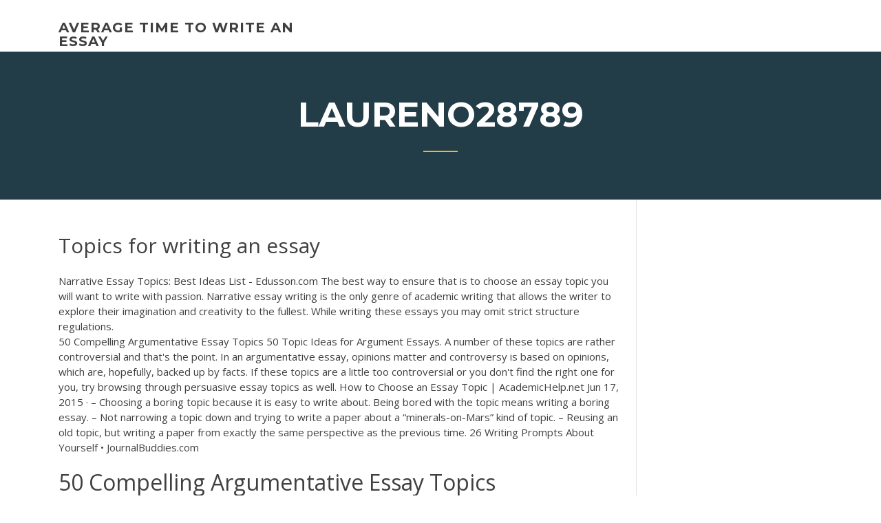

--- FILE ---
content_type: text/html; charset=utf-8
request_url: https://essayservices2020glr.firebaseapp.com/laureno28789haq/topics-for-writing-an-essay-my.html
body_size: 4265
content:
<!doctype html>
<html lang="en-US">
<head>
	<meta charset="UTF-8" />
	<meta name="viewport" content="width=device-width, initial-scale=1" />
	<link rel="profile" href="http://gmpg.org/xfn/11" />
	<title>Topics for writing an essay jcnxm</title>
<link rel='dns-prefetch' href='//fonts.googleapis.com' />
<link rel='dns-prefetch' href='//s.w.org' />

	<link rel='stylesheet' id='wp-block-library-css' href='https://essayservices2020glr.firebaseapp.com/wp-includes/css/dist/block-library/style.min.css?ver=5.3' type='text/css' media='all' />
<link rel='stylesheet' id='wp-block-library-theme-css' href='https://essayservices2020glr.firebaseapp.com/wp-includes/css/dist/block-library/theme.min.css?ver=5.3' type='text/css' media='all' />
<link rel='stylesheet' id='education-lms-fonts-css' href='https://fonts.googleapis.com/css?family=Open+Sans%3A400%2C400i%2C700%2C700i%7CMontserrat%3A300%2C400%2C600%2C700&#038;subset=latin%2Clatin-ext' type='text/css' media='all' />
<link rel='stylesheet' id='bootstrap-css' href='https://essayservices2020glr.firebaseapp.com/wp-content/themes/education-lms/assets/css/bootstrap.min.css?ver=4.0.0' type='text/css' media='' />
<link rel='stylesheet' id='slick-css' href='https://essayservices2020glr.firebaseapp.com/wp-content/themes/education-lms/assets/css/slick.css?ver=1.8' type='text/css' media='' />
<link rel='stylesheet' id='font-awesome-css' href='https://essayservices2020glr.firebaseapp.com/wp-content/themes/education-lms/assets/css/font-awesome.min.css?ver=4.7.0' type='text/css' media='' />
<link rel='stylesheet' id='education-lms-style-css' href='https://essayservices2020glr.firebaseapp.com/wp-content/themes/education-lms/style.css?ver=5.3' type='text/css' media='all' />
<script type='text/javascript' src='https://essayservices2020glr.firebaseapp.com/wp-content/themes/education-lms/assets/js/comments.js'></script>
<style id='education-lms-style-inline-css' type='text/css'>

	        button, input[type="button"], input[type="reset"], input[type="submit"],
		    .titlebar .triangled_colored_separator,
		    .widget-area .widget-title::after,
		    .carousel-wrapper h2.title::after,
		    .course-item .course-thumbnail .price,
		    .site-footer .footer-social,
		    .single-lp_course .lp-single-course ul.learn-press-nav-tabs .course-nav.active,
		    .single-lp_course .lp-single-course ul.learn-press-nav-tabs .course-nav:hover,
		    .widget_tag_cloud a:hover,
		    .header-top .header-contact-wrapper .btn-secondary,
            .header-type3 .header-top .header-contact-wrapper .box-icon,
            a.btn-all-courses:hover,
            .course-grid-layout2 .intro-item:before,
            .learnpress .learn-press-pagination .page-numbers > li span,
            .courses-search-widget::after
		     { background: #ffb606; }

            a:hover, a:focus, a:active,
            .main-navigation a:hover,
            .nav-menu ul li.current-menu-item a,
            .nav-menu ul li a:hover,
            .entry-title a:hover,
            .main-navigation .current_page_item > a, .main-navigation .current-menu-item > a, .main-navigation .current_page_ancestor > a, .main-navigation .current-menu-ancestor > a,
            .entry-meta span i,
            .site-footer a:hover,
            .blog .entry-header .entry-date, .archive .entry-header .entry-date,
            .site-footer .copyright-area span,
            .breadcrumbs a:hover span,
            .carousel-wrapper .slick-arrow:hover:before,
            .recent-post-carousel .post-item .btn-readmore:hover,
            .recent-post-carousel .post-item .recent-news-meta span i,
            .recent-post-carousel .post-item .entry-title a:hover,
            .single-lp_course .course-info li i,
            .search-form .search-submit,
            .header-top .header-contact-wrapper li .box-icon i,
            .course-grid-layout2 .intro-item .all-course a:hover,
            .course-filter div.mixitup-control-active, .course-filter div:hover
            {
                color: #ffb606;
            }

		    .recent-post-carousel .post-item .btn-readmore:hover,
		    .carousel-wrapper .slick-arrow:hover,
		    .single-lp_course .lp-single-course .course-curriculum ul.curriculum-sections .section-header,
		    .widget_tag_cloud a:hover,
            .readmore a:hover,
            a.btn-all-courses,
            .learnpress .learn-press-pagination .page-numbers > li span,
            .course-filter div.mixitup-control-active, .course-filter div:hover {
                border-color: #ffb606;
            }
			.container { max-width: 1230px; }
		    .site-branding .site-logo, .site-logo { max-width: 90px; }
		    
		    .topbar .cart-contents { color: #fff; }
		    .topbar .cart-contents i, .topbar .cart-contents { font-size: 14px; }
	
		 .titlebar { background-color: #457992; padding-top: 5%; padding-bottom: 5%; background-image: url(); background-repeat: no-repeat; background-size: cover; background-position: center center;  }
	
</style>
<script type='text/javascript' src='https://essayservices2020glr.firebaseapp.com/wp-includes/js/jquery/jquery.js?ver=1.12.4-wp'></script>
<script type='text/javascript' src='https://essayservices2020glr.firebaseapp.com/wp-includes/js/jquery/jquery-migrate.min.js?ver=1.4.1'></script>
<script type='text/javascript' src='https://essayservices2020glr.firebaseapp.com/wp-content/themes/education-lms/assets/js/slick.min.js?ver=1.8'></script>
<meta name="generator" content="WordPress 7.4 Beta" />
</head>

<body class="archive category  category-17 wp-embed-responsive hfeed">

<div id="page" class="site">
	<a class="skip-link screen-reader-text" href="#content">Skip to content</a>

	<header id="masthead" class="site-header">
        
        <div class="header-default">
            <div class="container">
                <div class="row">
                    <div class="col-md-5 col-lg-4">
                                <div class="site-branding">

            <div class="site-logo">
			                </div>

            <div>
			                        <p class="site-title"><a href="https://essayservices2020glr.firebaseapp.com/" rel="home">average time to write an essay</a></p>
			                </div>

        </div><!-- .site-branding -->
                            </div>

                    <div class="col-lg-8 pull-right">
                                <a href="#" class="mobile-menu" id="mobile-open"><span></span></a>
        <nav id="site-navigation" class="main-navigation">
		            </nav><!-- #site-navigation -->
                            </div>
                </div>
            </div>
        </div>
			</header><!-- #masthead -->

    <div class="nav-form ">
        <div class="nav-content">
            <div class="nav-spec">
                <nav class="nav-menu">
                                                            <div class="mobile-menu nav-is-visible"><span></span></div>
                                                        </nav>
            </div>
        </div>
    </div>

                <div class="titlebar">
                <div class="container">

					<h1 class="header-title">Laureno28789</h1>                    <div class="triangled_colored_separator"></div>
                </div>
            </div>
			
	<div id="content" class="site-content">
	<div id="primary" class="content-area">
		<div class="container">
            <div class="row">
                <main id="main" class="site-main col-md-9">

                    <div class="blog-content">
		            
			            
<article id="post-57" class="post-57 post type-post status-publish format-standard hentry ">
	<h1 class="entry-title">Topics for writing an essay</h1>
	<div class="entry-content">
Narrative Essay Topics: Best Ideas List - Edusson.com The best way to ensure that is to choose an essay topic you will want to write with passion. Narrative essay writing is the only genre of academic writing that allows the writer to explore their imagination and creativity to the fullest. While writing these essays you may omit strict structure regulations.
<p>50 Compelling Argumentative Essay Topics 50 Topic Ideas for Argument Essays.  A number of these topics are rather controversial and that's the point. In an argumentative essay, opinions matter and controversy is based on opinions, which are, hopefully, backed up by facts. If these topics are a little too controversial or you don't find the right one for you, try browsing through persuasive essay topics as well. How to Choose an Essay Topic | AcademicHelp.net Jun 17, 2015 · – Choosing a boring topic because it is easy to write about. Being bored with the topic means writing a boring essay. – Not narrowing a topic down and trying to write a paper about a “minerals-on-Mars” kind of topic. – Reusing an old topic, but writing a paper from exactly the same perspective as the previous time. 26 Writing Prompts About Yourself • JournalBuddies.com</p>
<h2>50 Compelling Argumentative Essay Topics</h2>
<p>As you see, a good essay topic may mean a lot for student’s success. It may confuse him and become an extra headache to deal with. At the same time, your theme may become your lifebuoy while writing your paper. If you have any troubles with your article, we offer a full spectrum of writing services at the most affordable prices. Narrative Essay Topics: Best Ideas List - Edusson.com The best way to ensure that is to choose an essay topic you will want to write with passion. Narrative essay writing is the only genre of academic writing that allows the writer to explore their imagination and creativity to the fullest. While writing these essays you may omit strict structure regulations. 50 Compelling Argumentative Essay Topics</p>
<h3>This is the perfect essay to set yourself apart from other applicants. Talk about that thing you love, that obscure topic you’re an expert about — anything, as long as your passion shines through in your writing! Pick your own topic for this essay. This is a great instance to use an essay you’ve already written …</h3>
<p>Persuasive <b>Essay</b> and Speech <b>Topics</b> - Ereading Worksheets 101 Persuasive Essay and Speech Topics By: Mr. Morton Whether you are a student in need of a persuasive essay topic, or a teacher looking to assign a persuasive essay, this list of 101 persuasive essay topics is a great resource. Top 115 Proposal <b>Essay</b> <b>Topics</b> Examples for College Students The main difficulty a student may have with writing a proposal essay is getting a good idea. Many of them struggle to choose one. Use or topic samples to create a top-notch proposal essay</p>
<h3>Essay Topics & Ideas. English language classes usually require a lot of writing. When you're a middle school student, you don't feel the pressure. But high school and college students are assigned complex topics. They are rarely free to choose their own idea, so it makes the situation even more complicated.</h3>
<p>25 Great Essay Topics for Students – EssaysHeaven.com As you see, a good essay topic may mean a lot for student’s success. It may confuse him and become an extra headache to deal with. At the same time, your theme may become your lifebuoy while writing your paper. If you have any troubles with your article, we offer a full spectrum of writing services at the most affordable prices. Narrative Essay Topics: Best Ideas List - Edusson.com The best way to ensure that is to choose an essay topic you will want to write with passion. Narrative essay writing is the only genre of academic writing that allows the writer to explore their imagination and creativity to the fullest. While writing these essays you may omit strict structure regulations. 50 Compelling Argumentative Essay Topics 50 Topic Ideas for Argument Essays.  A number of these topics are rather controversial and that's the point. In an argumentative essay, opinions matter and controversy is based on opinions, which are, hopefully, backed up by facts. If these topics are a little too controversial or you don't find the right one for you, try browsing through persuasive essay topics as well.</p>
<h2>100 Argumentative <b>Essay</b> <b>Topics</b> with Samples</h2>
<p>Narrative Essay Topics: Best Ideas List - Edusson.com The best way to ensure that is to choose an essay topic you will want to write with passion. Narrative essay writing is the only genre of academic writing that allows the writer to explore their imagination and creativity to the fullest. While writing these essays you may omit strict structure regulations. 50 Compelling Argumentative Essay Topics 50 Topic Ideas for Argument Essays.  A number of these topics are rather controversial and that's the point. In an argumentative essay, opinions matter and controversy is based on opinions, which are, hopefully, backed up by facts. If these topics are a little too controversial or you don't find the right one for you, try browsing through persuasive essay topics as well. Essay Tips: 7 Tips on Writing an Effective Essay | Fastweb</p><p>Essay writing and report writing should be written in a formal academic style with checking of grammar,presentations and spelling . There are some similar things in essay writing and report writing because both start with an introduction, body with discussions 40 New ESL <b>Essay</b> <b>Writing</b> <b>Topics</b> - blog.vipkid.com.cn Writing ESL essay writing is hard for most students and many will struggle at first before learning to write well. However, writing skills are a crucial part of learning a new language . In this piece, we'll share some ESL writing prompts and ESL essay topics for five different kinds of essays. Descriptive <b>Essay</b> <b>Topics</b> | Owlcation Descriptive essays can be the easiest essays to write, once you come up with a good topic. Here is some bits of advice and a nice long list of 100 great descriptive essay topics to help and inspire. 50 Descriptive <b>Essay</b> <b>Topics</b> | Reading and <b>Writing</b> Resouces</p>
<ul><li><a href="https://writingoerw.firebaseapp.com/zambarano40095qe/graduate-program-essay-questions-geci.html">graduate program essay questions</a></li><li><a href="https://articlezmoj.web.app/degasperis6784py/ap-lit-essay-format-8.html">ap lit essay format</a></li><li><a href="https://myblog2020wkg.web.app/casement60496fok/thesis-statement-helper-raro.html">thesis statement helper</a></li><li><a href="https://iwriteymx.firebaseapp.com">essays on space exploration</a></li><li><a href="https://writeaaq.firebaseapp.com/mcgauley34327wat/social-media-argumentative-essay-1.html">social media argumentative essay</a></li><li><a href="https://essayservices2020mwe.web.app/tanguma27255pi/i-search-paper-example-7.html">i search paper example</a></li></ul>
	</div><!-- .entry-content -->

	<div class="entry-footer">
		<div class="row">

			<div class="col-md-12">
							</div>

		</div>
	</div>


</article><!-- #post-57 --></div><!-- #post-57 -->
</div>
</main><!-- #main -->
<aside id="secondary" class="widget-area col-sm-3">
	<div class="sidebar-inner">
		<section id="search-2" class="widget widget_search"><form role="search" method="get" id="searchform" class="search-form" action="https://essayservices2020glr.firebaseapp.com/">
    <label for="s">
    	<input type="text" value="" placeholder="Search &hellip;" name="s" id="s" />
    </label>
    <button type="submit" class="search-submit">
        <i class="fa fa-search"></i>
    </button>
    </form></section>		<section id="recent-posts-2" class="widget widget_recent_entries">		<h2 class="widget-title">New Posts</h2>		<ul>
<li>
<a href="https://essayservices2020glr.firebaseapp.com/vanfossen22734hin/good-thesis-for-research-paper-804.html">Good thesis for research paper</a>
</li><li>
<a href="https://essayservices2020glr.firebaseapp.com/desousa39886run/buy-essays-online-149.html">Buy essays online</a>
</li><li>
<a href="https://essayservices2020glr.firebaseapp.com/laureno28789haq/persuasive-speech-thesis-statement-examples-zupa.html">Persuasive speech thesis statement examples</a>
</li><li>
<a href="https://essayservices2020glr.firebaseapp.com/laureno28789haq/essay-the-mice-of-men-fuju.html">Essay the mice of men</a>
</li><li>
<a href="https://essayservices2020glr.firebaseapp.com/forbish22252da/writing-a-critical-analysis-essay-852.html">Writing a critical analysis essay</a>
</li>
</ul>
		</section>    </div>
</aside><!-- #secondary -->
            </div>
        </div>
	</div><!-- #primary -->


	</div><!-- #content -->

	<footer id="colophon" class="site-footer">

		
		<div id="footer" class="container">

			
                        <div class="footer-widgets">
                <div class="row">
                    <div class="col-md-3">
			            		<div id="recent-posts-5" class="widget widget_recent_entries">		<h3 class="widget-title"><span>Featured Posts</span></h3>		<ul>
<li>
<a href="https://essayservices2020glr.firebaseapp.com/forbish22252da/how-to-add-a-quote-to-an-essay-wumi.html">How to add a quote to an essay</a>
</li><li>
<a href="https://essayservices2020glr.firebaseapp.com/laureno28789haq/essay-on-hillary-clinton-wo.html">Essay on hillary clinton</a>
</li><li>
<a href="https://essayservices2020glr.firebaseapp.com/vanfossen22734hin/writing-a-good-intro-2223.html">Writing a good intro</a>
</li><li>
<a href="https://essayservices2020glr.firebaseapp.com/vanfossen22734hin/fahrenheit-451-essay-topics-2413.html">Fahrenheit 451 essay topics</a>
</li><li>
<a href="https://essayservices2020glr.firebaseapp.com/desousa39886run/website-writing-services-wif.html">Website writing services</a>
</li>
					</ul>
		</div>                    </div>
                    <div class="col-md-3">
			            		<div id="recent-posts-6" class="widget widget_recent_entries">		<h3 class="widget-title"><span>Editors Choice</span></h3>		<ul>
<li>
<a href="https://essayservices2020glr.firebaseapp.com/vanfossen22734hin/persuasive-writing-introductory-paragraph-review-2748.html">Persuasive writing introductory paragraph review</a>
</li><li>
<a href="https://essayservices2020glr.firebaseapp.com/desousa39886run/outline-for-abortion-essay-cexa.html">Outline for abortion essay</a>
</li><li>
<a href="https://essayservices2020glr.firebaseapp.com/desousa39886run/5-paragraph-essay-topics-for-high-school-1816.html">5 paragraph essay topics for high school</a>
</li><li>
<a href="https://essayservices2020glr.firebaseapp.com/vanfossen22734hin/example-of-work-cited-page-mla-seri.html">Example of work cited page mla</a>
</li><li>
<a href="https://essayservices2020glr.firebaseapp.com/vanfossen22734hin/quick-essay-help-hixo.html">Quick essay help</a>
</li>
					</ul>
		</div>                    </div>
                    <div class="col-md-3">
			            <div id="text-3" class="widget widget_text"><h3 class="widget-title"><span>About US</span></h3>			<div class="textwidget"><p>Common App has announced that the 2019-2020 essay prompts will remain the same as the 2018-2019 essay prompts. 1. Some students have a background, identity, interest, or talent so meaningful they believe their application would be incomplete without it.</p>
</div>
		</div>                    </div>
                    <div class="col-md-3">
			                                </div>
                </div>
            </div>
            
            <div class="copyright-area">
                <div class="row">
                    <div class="col-sm-6">
                        <div class="site-info">
	                        Copyright &copy; 2020 <a href="https://essayservices2020glr.firebaseapp.com/" title="average time to write an essay">average time to write an essay</a> - Education LMS</a> theme by <span>FilaThemes</span></div><!-- .site-info -->
                    </div>
                    <div class="col-sm-6">
                        
                    </div>
                </div>
            </div>

        </div>
	</footer><!-- #colophon -->
</div><!-- #page -->

<script type='text/javascript'>
/* <![CDATA[ */
var Education_LMS = {"menu_sidebar":"left","sticky_header":"0"};
/* ]]> */
</script>
<script type='text/javascript' src='https://essayservices2020glr.firebaseapp.com/wp-content/themes/education-lms/assets/js/custom.js?ver=5.3'></script>
<script type='text/javascript' src='https://essayservices2020glr.firebaseapp.com/wp-includes/js/wp-embed.min.js?ver=5.3'></script>
</body>
</html>